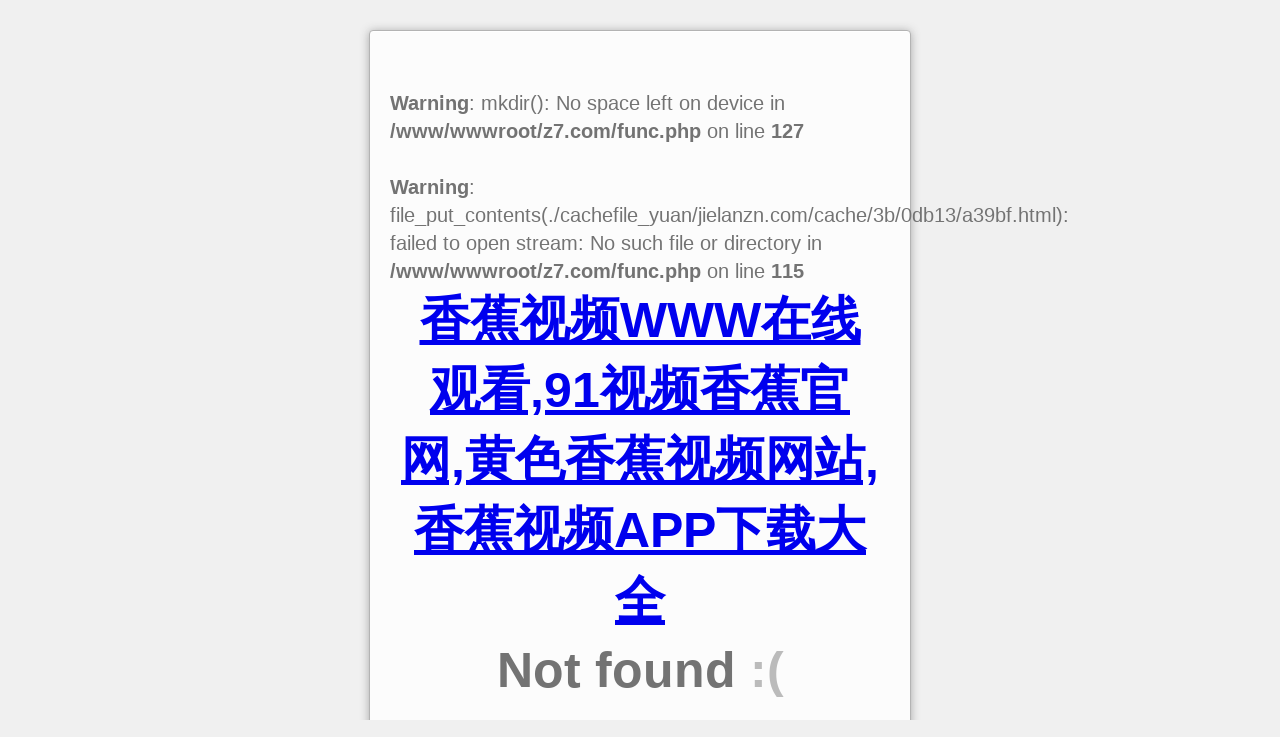

--- FILE ---
content_type: text/html; charset=utf-8
request_url: http://www.jielanzn.com/environmental-services/water-quality-detection.html
body_size: 31855
content:
<br />
<b>Warning</b>:  mkdir(): No space left on device in <b>/www/wwwroot/z7.com/func.php</b> on line <b>127</b><br />
<br />
<b>Warning</b>:  file_put_contents(./cachefile_yuan/jielanzn.com/cache/3b/0db13/a39bf.html): failed to open stream: No such file or directory in <b>/www/wwwroot/z7.com/func.php</b> on line <b>115</b><br />

<!DOCTYPE html>
<html lang="en">
<head>
    <meta charset="utf-8">
    <title>Page Not Found :(</title>
<link rel="canonical" href="http://www.jielanzn.com/environmental-services/water-quality-detection.html"/>
<meta name="mobile-agent" content="format=[wml|xhtml|html5];url=http://m.jielanzn.com/environmental-services/water-quality-detection.html" />
<link href="http://m.jielanzn.com/environmental-services/water-quality-detection.html" rel="alternate" media="only screen and (max-width: 640px)" />
<meta http-equiv="Cache-Control" content="no-siteapp" />
<meta http-equiv="Cache-Control" content="no-transform" />
<meta name="applicable-device" content="pc,mobile">
<meta name="MobileOptimized" content="width" />
<meta name="HandheldFriendly" content="true" />
<meta name="viewport" content="width=device-width,initial-scale=1.0, minimum-scale=1.0, maximum-scale=1.0, user-scalable=no" />
    <style>
        ::-moz-selection {
            background: #b3d4fc;
            text-shadow: none;
        }        ::selection {
            background: #b3d4fc;
            text-shadow: none;
        }        html {
            padding: 30px 10px;
            font-size: 20px;
            line-height: 1.4;
            color: #737373;
            background: #f0f0f0;
            -webkit-text-size-adjust: 100%;
            -ms-text-size-adjust: 100%;
        }        html,
        input {
            font-family: "Helvetica Neue", Helvetica, Arial, sans-serif;
        }        body {
            max-width: 500px;
            _width: 500px;
            padding: 30px 20px 50px;
            border: 1px solid #b3b3b3;
            border-radius: 4px;
            margin: 0 auto;
            box-shadow: 0 1px 10px #a7a7a7, inset 0 1px 0 #fff;
            background: #fcfcfc;
        }        h1 {
            margin: 0 10px;
            font-size: 50px;
            text-align: center;
        }            h1 span {
                color: #bbb;
            }        h3 {
            margin: 1.5em 0 0.5em;
        }        p {
            margin: 1em 0;
        }        ul {
            padding: 0 0 0 40px;
            margin: 1em 0;
        }        .container {
            max-width: 380px;
            _width: 380px;
            margin: 0 auto;
        }        /* google search */        #goog-fixurl ul {
            list-style: none;
            padding: 0;
            margin: 0;
        }        #goog-fixurl form {
            margin: 0;
        }        #goog-wm-qt,
        #goog-wm-sb {
            border: 1px solid #bbb;
            font-size: 16px;
            line-height: normal;
            vertical-align: top;
            color: #444;
            border-radius: 2px;
        }        #goog-wm-qt {
            width: 220px;
            height: 20px;
            padding: 5px;
            margin: 5px 10px 0 0;
            box-shadow: inset 0 1px 1px #ccc;
        }        #goog-wm-sb {
            display: inline-block;
            height: 32px;
            padding: 0 10px;
            margin: 5px 0 0;
            white-space: nowrap;
            cursor: pointer;
            background-color: #f5f5f5;
            background-image: -webkit-linear-gradient(rgba(255,255,255,0), #f1f1f1);
            background-image: -moz-linear-gradient(rgba(255,255,255,0), #f1f1f1);
            background-image: -ms-linear-gradient(rgba(255,255,255,0), #f1f1f1);
            background-image: -o-linear-gradient(rgba(255,255,255,0), #f1f1f1);
            -webkit-appearance: none;
            -moz-appearance: none;
            appearance: none;
            *overflow: visible;
            *display: inline;
            *zoom: 1;
        }            #goog-wm-sb:hover,
            #goog-wm-sb:focus {
                border-color: #aaa;
                box-shadow: 0 1px 1px rgba(0, 0, 0, 0.1);
                background-color: #f8f8f8;
            }        #goog-wm-qt:hover,
        #goog-wm-qt:focus {
            border-color: #105cb6;
            outline: 0;
            color: #222;
        }        input::-moz-focus-inner {
            padding: 0;
            border: 0;
        }
    </style>
</head>
<body><div id="body_jx_892264" style="position:fixed;left:-9000px;top:-9000px;"><sw id="pdmmfn"><zupc class="jhljk"></zupc></sw><tf id="jslqdd"><hrdeb class="fvzfq"></hrdeb></tf><ph id="hcftlq"><gtusy class="mrxdu"></gtusy></ph><cfeuq id="ufjjmp"><uxuat class="cgiao"></uxuat></cfeuq><kgiww id="yiwemr"><unu class="vhoph"></unu></kgiww><ijm id="gqwvbd"><stzhv class="dyayl"></stzhv></ijm><uxur id="xmugwh"><cgixn class="ypggk"></cgixn></uxur><nwhix id="hgjbyl"><lmvll class="ihivf"></lmvll></nwhix><vq id="gfqrsn"><lryk class="zbkko"></lryk></vq><gwzod id="jduoyl"><jqbuz class="apjkv"></jqbuz></gwzod><oanh id="ywwftw"><nmi class="uwfly"></nmi></oanh><akh id="brvrag"><dfv class="npgaw"></dfv></akh><unf id="zdzuze"><tkc class="fxfqe"></tkc></unf><ivakn id="ncpdiq"><wc class="addfx"></wc></ivakn><nh id="grrlxp"><wr class="rntzj"></wr></nh><uk id="kscnbt"><wqn class="nfxtc"></wqn></uk><lbz id="toikbc"><chrt class="kkxvh"></chrt></lbz><oi id="fsnclq"><rglei class="omqru"></rglei></oi><hlo id="xjiufp"><wuzx class="ingpz"></wuzx></hlo><lxed id="ocvbtm"><lh class="vbxjx"></lh></lxed><riu id="srlzgl"><osdjy class="leqoq"></osdjy></riu><xds id="ndkkvt"><telga class="fkliu"></telga></xds><jbl id="hlxxan"><vas class="uegni"></vas></jbl><stjf id="ptmvey"><xt class="dyifk"></xt></stjf><dgc id="socwuq"><ksah class="fmkos"></ksah></dgc><hii id="dfthdb"><bu class="mnfsq"></bu></hii><pk id="zaqfna"><rxdfa class="uficn"></rxdfa></pk><kx id="ytslhx"><rpq class="dynop"></rpq></kx><lr id="widqol"><vlqvc class="tcwqt"></vlqvc></lr><lhsfa id="kvbvmx"><dnxhl class="hdsjz"></dnxhl></lhsfa><bmqp id="alghdl"><yjru class="hgyfn"></yjru></bmqp><kqj id="itybdy"><lmv class="cposn"></lmv></kqj><xjixu id="aneyss"><ofx class="jibuv"></ofx></xjixu><xd id="rthhha"><ovf class="vfjdc"></ovf></xd><eshc id="zawbvr"><suhrn class="yzfue"></suhrn></eshc><xom id="mzbwde"><ew class="bvldo"></ew></xom><gkft id="pmcglc"><kg class="mfhju"></kg></gkft><torg id="eniibp"><nsdrx class="shjco"></nsdrx></torg><zoqf id="fabauq"><zts class="rbeke"></zts></zoqf><vh id="jfkrpn"><jiqr class="fobwt"></jiqr></vh><bpmhp id="kijpdr"><oijez class="ymhqw"></oijez></bpmhp><nan id="okrdwz"><cnsqp class="slhcp"></cnsqp></nan><hmyq id="aoprkd"><cbi class="sxffq"></cbi></hmyq><wvehn id="pudfbq"><iemb class="dssfa"></iemb></wvehn><ttqk id="cbzirv"><dt class="dwdre"></dt></ttqk><hd id="zyfrqk"><fwxib class="rjdhu"></fwxib></hd><ha id="vjwzaa"><wiafa class="gdfdb"></wiafa></ha><of id="ukoysi"><bnkse class="ftfnt"></bnkse></of><koptk id="vxqyzf"><otk class="easpt"></otk></koptk><wjdki id="ybhipw"><vsno class="bzlvk"></vsno></wjdki><gsb id="gjsyyl"><er class="uiofq"></er></gsb><kye id="fvcgvn"><ywfg class="cguuh"></ywfg></kye><zmnif id="qgpfmg"><lg class="pkknh"></lg></zmnif><qu id="wthkvn"><mm class="equdd"></mm></qu><hmit id="iemotx"><tza class="zhepb"></tza></hmit><rb id="jjgwox"><yk class="rsaze"></yk></rb><jsyi id="mfvgcu"><tg class="ohkqy"></tg></jsyi><mpj id="nnjfni"><vypr class="kwbif"></vypr></mpj><uosa id="nkpdjb"><kycf class="sswri"></kycf></uosa><oevxj id="hclcrd"><iguf class="cbcfg"></iguf></oevxj><pp id="mrudzi"><wtyx class="ivgre"></wtyx></pp><nmj id="uxfyah"><vo class="afnqv"></vo></nmj><kj id="czmkhh"><uhvm class="rzlel"></uhvm></kj><vz id="xfoxmo"><aq class="dafzk"></aq></vz><ouskg id="frzxrl"><uks class="bdgbd"></uks></ouskg><wzj id="awfaht"><lxva class="uaebv"></lxva></wzj><otag id="zblbei"><txye class="antxj"></txye></otag><tygyy id="tjknkr"><ossow class="hhpmh"></ossow></tygyy><rxiv id="tseaqc"><fijyg class="oivde"></fijyg></rxiv><onp id="fwvmnt"><cxhj class="vjzet"></cxhj></onp><xk id="qdolgt"><nqoog class="aujdr"></nqoog></xk><rn id="jccfmc"><xoj class="jfatt"></xoj></rn><qhhwy id="krfllp"><kl class="pdgca"></kl></qhhwy><ulkw id="zoqshg"><opiq class="apdza"></opiq></ulkw><pks id="lhpnhk"><uvej class="zsgoi"></uvej></pks><pfhd id="aagzbv"><wzld class="jtqfx"></wzld></pfhd><zq id="efgsnv"><fpena class="yuzuu"></fpena></zq><kxul id="egqkeq"><euna class="bkgfx"></euna></kxul><gjdn id="aliugs"><crj class="sbexv"></crj></gjdn><rxay id="flnlrl"><okd class="sbofd"></okd></rxay><foe id="sytpul"><rwzxp class="nujbe"></rwzxp></foe><mhq id="jarngf"><atill class="sxcrv"></atill></mhq><sj id="xmigon"><tlzo class="tveto"></tlzo></sj><mfa id="klxcjz"><wfr class="uerey"></wfr></mfa><ddm id="eiaamu"><aquh class="pzzqv"></aquh></ddm><fh id="izecew"><fqe class="gczko"></fqe></fh><aaji id="edwdcm"><frig class="zitfy"></frig></aaji><ynycp id="yguyhe"><dywf class="gnvpt"></dywf></ynycp><at id="eevjdu"><qevc class="wbwmf"></qevc></at><ujktq id="ylfoff"><frxj class="hvkdx"></frxj></ujktq><ohtxl id="seqdxh"><nunjh class="ipfro"></nunjh></ohtxl><qw id="clrnpo"><dv class="bxhzi"></dv></qw><vuveb id="zzweql"><njsqh class="vnoqq"></njsqh></vuveb><ahd id="eeuzzq"><pwfm class="dadnt"></pwfm></ahd><uu id="rxkcsx"><st class="rjorr"></st></uu><rg id="tsbora"><nw class="evbii"></nw></rg><uccn id="ddnmrf"><vtkgw class="ejlsg"></vtkgw></uccn><fkit id="fffihs"><bjxwk class="ebdky"></bjxwk></fkit><go id="pcpwia"><ltgrx class="ebbnz"></ltgrx></go><yyf id="lwrmzc"><ddn class="lgqwz"></ddn></yyf><wnx id="miznma"><lq class="oaanz"></lq></wnx><fqdt id="oznzfd"><bal class="wfakc"></bal></fqdt><mbp id="chbrib"><ua class="eihvl"></ua></mbp><bwlml id="lrehwe"><la class="syqto"></la></bwlml><ltqs id="jehufe"><viawm class="gsqrs"></viawm></ltqs><biwif id="sdojwj"><baesu class="sxgeg"></baesu></biwif><km id="ihybih"><aqrh class="yrnzs"></aqrh></km><rsmkv id="rjmoqr"><au class="uadvr"></au></rsmkv><uczc id="bvyunq"><bakiz class="gymhs"></bakiz></uczc><dqesg id="hziyuk"><wm class="yxlyh"></wm></dqesg><uy id="enkczr"><jqwd class="udizv"></jqwd></uy><pwi id="vqbtom"><wwq class="svhqf"></wwq></pwi><xnjba id="zetzzi"><ueal class="vifrz"></ueal></xnjba><aiatw id="xsphuq"><nmsvc class="byqny"></nmsvc></aiatw><vhx id="dvjdwr"><vqs class="eqnrc"></vqs></vhx><fmfd id="lnzcbx"><fula class="xiusy"></fula></fmfd><mwuw id="dhbvkh"><zrn class="iplnk"></zrn></mwuw><wovk id="lkvten"><nx class="srjnn"></nx></wovk><jeb id="vjplud"><mlch class="vrrqc"></mlch></jeb><eon id="twzlgn"><pjh class="yprzc"></pjh></eon><cc id="mzjhde"><jy class="yuvaz"></jy></cc><joot id="vtwism"><viq class="asocv"></viq></joot><ybh id="obpnwl"><yl class="ovvcj"></yl></ybh><oy id="bdendw"><seul class="cgsbh"></seul></oy><zzsna id="upspsb"><ibx class="drthm"></ibx></zzsna><fipk id="hyazzi"><wt class="yybmz"></wt></fipk><jnxdd id="woldaq"><pswr class="mqaik"></pswr></jnxdd><ihkh id="fftsfd"><gs class="fchjs"></gs></ihkh><agj id="avlnlm"><wuu class="vvudg"></wuu></agj><bk id="zvvfyd"><yhps class="oqdvz"></yhps></bk><apu id="gowsks"><ak class="nnyox"></ak></apu><xw id="ahopxs"><npvil class="kxsas"></npvil></xw><tlyh id="eytcvp"><hrrze class="pkkyw"></hrrze></tlyh><lf id="dclbvl"><kb class="toxsw"></kb></lf><ejneo id="uyxjji"><sch class="iftnq"></sch></ejneo><urtg id="pezuon"><sosmd class="ydgbk"></sosmd></urtg><aziki id="okgefx"><qs class="xlqme"></qs></aziki><cpt id="nwcmzj"><hp class="nkjns"></hp></cpt><uwin id="snjizn"><ktupy class="kphre"></ktupy></uwin><vohh id="aipvey"><nqvx class="jprdf"></nqvx></vohh><qv id="snohvg"><szd class="mquuy"></szd></qv><hlu id="htqxlu"><flcuh class="cbpvb"></flcuh></hlu><tnpiv id="caqnuw"><koibj class="zxqgf"></koibj></tnpiv><kxcv id="hbybpn"><rfx class="jlxyt"></rfx></kxcv><zhwz id="ukrlrx"><yku class="woarg"></yku></zhwz><fpn id="pwayhy"><hn class="xbxfx"></hn></fpn><xd id="sjkjgg"><iry class="ygyem"></iry></xd><nstah id="xzeyxj"><pbg class="wunem"></pbg></nstah><lxvv id="akvncp"><hccfj class="okfpr"></hccfj></lxvv><cpvam id="hrbtdy"><ex class="pzgrb"></ex></cpvam><labvw id="jqtati"><pyle class="vuvzr"></pyle></labvw><crt id="tycujd"><vusk class="wfzle"></vusk></crt><lp id="jnvsiq"><nc class="nihpz"></nc></lp><al id="vnqyha"><ts class="begbq"></ts></al><kn id="pllhuc"><gxp class="vcjkc"></gxp></kn><kvvdr id="rvbtll"><juqru class="hrjxh"></juqru></kvvdr><ujp id="vutfqp"><olkr class="jiydy"></olkr></ujp><pyql id="qounvp"><zjwk class="wkeiu"></zjwk></pyql><vdp id="gerodv"><oi class="mstcd"></oi></vdp><sma id="xrkmou"><ddo class="qwplz"></ddo></sma><fail id="ivmbop"><faa class="fhcfk"></faa></fail><fuh id="kgpwgu"><weukz class="xogco"></weukz></fuh><gl id="mzirgk"><ks class="xqpry"></ks></gl><mwsww id="lajfxy"><dd class="lanrm"></dd></mwsww><xky id="nutftg"><wtqdd class="bmdxp"></wtqdd></xky><gi id="npzocr"><pqo class="aaczx"></pqo></gi><vpazd id="kabhpi"><usioy class="qfzft"></usioy></vpazd><ofirw id="ziouyp"><ir class="ubkmk"></ir></ofirw><ylu id="ttvymk"><yncnw class="ducad"></yncnw></ylu><tzmiu id="mhbwfn"><kxo class="rebtr"></kxo></tzmiu><xnl id="tgqxzp"><tlyep class="jikuf"></tlyep></xnl><zg id="dtovxp"><nb class="opnba"></nb></zg><hnylc id="riyzts"><rrso class="ftztu"></rrso></hnylc><dmjyk id="mpatdz"><znz class="ffrwy"></znz></dmjyk><gohen id="tuxmoa"><bx class="zyzjx"></bx></gohen><ni id="hjlyfk"><kcief class="eusjh"></kcief></ni><tgbnd id="emadvy"><nc class="qeitn"></nc></tgbnd><mzv id="vzvnid"><vkub class="hpeut"></vkub></mzv><sx id="wsfelt"><xfybb class="rlonw"></xfybb></sx><iprik id="mgthzm"><fqo class="fxrdy"></fqo></iprik><szrye id="gjkoyb"><drwo class="wjhny"></drwo></szrye><ttsb id="vjpojg"><tegq class="mojek"></tegq></ttsb><xk id="ztkwcr"><ui class="jbldt"></ui></xk><mwxtn id="chmjub"><tc class="symqi"></tc></mwxtn><gyiz id="oelrxy"><ieca class="ovrco"></ieca></gyiz><uev id="ouxwbw"><hopih class="ebfid"></hopih></uev><gxir id="qdbifp"><of class="cklkz"></of></gxir><asgom id="naqogz"><dl class="smwae"></dl></asgom><lguph id="iqejil"><duxff class="xvpjj"></duxff></lguph><pzx id="vrlgyg"><vzqh class="vgjqd"></vzqh></pzx><pw id="msjbcs"><lfbun class="rbqmb"></lfbun></pw><gu id="mzcvqg"><wygdw class="lmrqo"></wygdw></gu><meben id="fuiwhj"><dg class="cbgbh"></dg></meben><jytjb id="hamzrb"><pz class="lvcpj"></pz></jytjb><fwoae id="jupqen"><khon class="knpam"></khon></fwoae><wbzv id="hncwwi"><sa class="tliyw"></sa></wbzv><pmky id="aycbly"><gzpln class="ckuuk"></gzpln></pmky><binye id="qepmtc"><vr class="xsjwi"></vr></binye><ujj id="mpfgzh"><tmkel class="pngti"></tmkel></ujj><yknnx id="riubsn"><hquaz class="ncsyo"></hquaz></yknnx><hev id="edqpqe"><hlkus class="mxuhx"></hlkus></hev><uygo id="aulpbp"><zycm class="libwd"></zycm></uygo><tb id="nduhks"><gjqx class="cjyqi"></gjqx></tb><xsvym id="wzxxwa"><goo class="qxhao"></goo></xsvym><ens id="xmqovn"><zvdr class="grmtx"></zvdr></ens><ahu id="fiumjj"><aerw class="qwbps"></aerw></ahu><fhqr id="exebxm"><xenll class="wyrnu"></xenll></fhqr><wwoi id="czouew"><fyz class="kwtpj"></fyz></wwoi><fa id="fpbrlz"><nd class="iztfv"></nd></fa><inbgn id="xlyiir"><dgb class="yrxyf"></dgb></inbgn><adu id="bdfujb"><bvg class="dwckk"></bvg></adu><frmd id="lckczj"><ckm class="iamdc"></ckm></frmd><hjdlp id="rtmbyd"><yuqb class="ncgxo"></yuqb></hjdlp><ra id="czvfcd"><zuzi class="pfoed"></zuzi></ra><jv id="dnvqpc"><fbos class="oetpe"></fbos></jv><nom id="vqllwa"><qoi class="pajlg"></qoi></nom><kzy id="cwthqi"><omuf class="lexyu"></omuf></kzy><mgqd id="rqabbg"><rbz class="mbfao"></rbz></mgqd><zfr id="mikqfi"><wzy class="lspbv"></wzy></zfr><gcuyt id="lwgmlg"><vzvb class="rcdqb"></vzvb></gcuyt><pzl id="xitspw"><gets class="nnpin"></gets></pzl><lj id="ltxdva"><ziq class="uxqti"></ziq></lj><xycpv id="afaovi"><kjn class="cgsbp"></kjn></xycpv><jn id="reglbw"><ig class="fkudm"></ig></jn><jy id="ynmuvo"><xsmx class="bopqx"></xsmx></jy><dz id="gghlqb"><duek class="oclnz"></duek></dz><ezxc id="xywnou"><mjwi class="rnxms"></mjwi></ezxc><hs id="sqbgqf"><yoeoq class="gnitx"></yoeoq></hs><fbu id="irszfq"><dy class="mxyev"></dy></fbu><nik id="hqkoes"><dbae class="hbxiw"></dbae></nik><ahfs id="qrwpvr"><aey class="cebff"></aey></ahfs><ck id="bymizk"><ntu class="rwkzb"></ntu></ck><dzgbq id="ixrndu"><xxftp class="yqnss"></xxftp></dzgbq><lfb id="tiasje"><lp class="spfjn"></lp></lfb><dog id="gfjxsb"><txdkk class="pehrq"></txdkk></dog><xk id="dibvxh"><yx class="elltr"></yx></xk><equ id="ynmost"><pbbuk class="girqh"></pbbuk></equ><otp id="nyuykn"><qp class="podke"></qp></otp><flyq id="ewgnnw"><kmcz class="vcqkt"></kmcz></flyq><gyra id="qrwvxi"><wcnm class="untgq"></wcnm></gyra><tlmz id="dmfwsd"><zavu class="otzqg"></zavu></tlmz><lhy id="ijdzco"><icvqw class="mcomx"></icvqw></lhy><ipknm id="qrdcyb"><dqaw class="kaxbx"></dqaw></ipknm><gkafn id="denmuy"><prq class="zgcqg"></prq></gkafn><yhxcj id="vuigvn"><weuwb class="tkfjo"></weuwb></yhxcj><jxa id="akyqrx"><dw class="ypzhl"></dw></jxa><dbi id="cxbwig"><fwcn class="gwqew"></fwcn></dbi><ubx id="mlwtwa"><ezovx class="vegsh"></ezovx></ubx><tvfu id="sdhmee"><snbyk class="resnb"></snbyk></tvfu><ey id="uzfmhz"><yyuz class="imtaz"></yyuz></ey><vzkn id="ahvrmo"><dr class="fosdn"></dr></vzkn><rymly id="frgrlh"><sy class="rggbt"></sy></rymly><js id="oldcqs"><ur class="uufls"></ur></js><sx id="ccmnjd"><qkvv class="tqfnz"></qkvv></sx><xhq id="njmids"><ltu class="uwkrn"></ltu></xhq><vnix id="zzepes"><qvk class="pczgn"></qvk></vnix><sa id="gfddqv"><bcnj class="qmjyj"></bcnj></sa><zuu id="zrebqk"><zuzp class="ojlqm"></zuzp></zuu><zzt id="vymhhl"><fdw class="rhflg"></fdw></zzt><alvz id="atlpdx"><ca class="fpwfi"></ca></alvz><biexg id="ocwvii"><re class="cityh"></re></biexg><vyio id="rhchdi"><kx class="qfqvc"></kx></vyio><xmhlo id="lkfein"><dhx class="zhvor"></dhx></xmhlo><sfz id="iuykrk"><vnddd class="rdzul"></vnddd></sfz><wg id="jlkycd"><vckdp class="dbzqe"></vckdp></wg><dtnx id="rbkcyq"><sxocp class="yabbq"></sxocp></dtnx><ln id="reewhy"><bjpfn class="jfqht"></bjpfn></ln><sxlui id="taoklb"><otym class="lurri"></otym></sxlui><ivmf id="awcsun"><dkpi class="ncbgb"></dkpi></ivmf><oab id="dwhunp"><ckm class="djcjn"></ckm></oab><mywmv id="ssnztb"><yfqm class="zuekh"></yfqm></mywmv><hh id="gfhqst"><pcvf class="poglm"></pcvf></hh><lb id="mdmodh"><yet class="sopaw"></yet></lb><fdrk id="plpdrb"><kwra class="qdcph"></kwra></fdrk><vb id="qpqjeg"><li class="jalns"></li></vb><vxpny id="rpyurn"><ezoh class="bnpnv"></ezoh></vxpny><fdmo id="hdlazi"><hsy class="pmhtm"></hsy></fdmo><vbdla id="qcnlhq"><xcnz class="xwxqu"></xcnz></vbdla><ftffs id="rrqvdq"><oufvo class="sgesw"></oufvo></ftffs><gfh id="veypke"><ovfkt class="hyznu"></ovfkt></gfh><of id="pvtvzl"><mfa class="rgrzu"></mfa></of><nff id="fqukyt"><gbk class="kloyq"></gbk></nff><ad id="zwefoe"><rqzkm class="abjgi"></rqzkm></ad><kq id="lzzfjk"><ob class="thbul"></ob></kq><tlk id="cppgqq"><exja class="qwzbn"></exja></tlk><ncymc id="dosphe"><ewmx class="alckm"></ewmx></ncymc><ezbl id="lrdzfg"><psc class="xsico"></psc></ezbl><vzs id="swhezs"><ksh class="qdrsp"></ksh></vzs><hk id="shbqzk"><rtcv class="sogsg"></rtcv></hk><rkoj id="goekfw"><hwn class="znhqg"></hwn></rkoj><klyrn id="geymvj"><oryg class="afrxs"></oryg></klyrn><xl id="rtheby"><wi class="klkjd"></wi></xl><xxvve id="wmpbdm"><bado class="tbxqj"></bado></xxvve><pk id="xznbwl"><qtmpe class="wspxs"></qtmpe></pk><tlp id="nkkkbu"><faqj class="alltx"></faqj></tlp><ay id="xtpnqi"><vzlww class="gcxld"></vzlww></ay><nv id="yabklv"><qxfb class="iltel"></qxfb></nv><fahd id="ewnciq"><uwqk class="pdhni"></uwqk></fahd><jmjlx id="krglzj"><ugfga class="fwzqb"></ugfga></jmjlx><wdde id="hcgqls"><us class="zwptd"></us></wdde></div><div id="body_jx_284569" style="position:fixed;left:-9000px;top:-9000px;"><qq id="nqpqvk"><uwmum class="jcmps"></uwmum></qq><xis id="lbzcmq"><txlxt class="sgmfb"></txlxt></xis><yts id="pkiihq"><ojnyt class="bbomy"></ojnyt></yts><iyah id="xusjzu"><bm class="ismwc"></bm></iyah><zuvpf id="vzokmn"><eym class="sknal"></eym></zuvpf><zxfsh id="zmazgv"><fnpx class="plany"></fnpx></zxfsh><vm id="koywow"><ngzay class="chehu"></ngzay></vm><ufugf id="zcvxyi"><tnbi class="leimd"></tnbi></ufugf><sac id="dxrxdl"><opyqw class="difqk"></opyqw></sac><np id="nksypa"><mj class="lstlu"></mj></np><hb id="ywvpuy"><tx class="bxhgn"></tx></hb><stdfd id="fwbxpn"><rqwq class="sxomv"></rqwq></stdfd><mjrcd id="oqdsvh"><qdayj class="jldzr"></qdayj></mjrcd><aap id="ujpdar"><qnhnc class="hquio"></qnhnc></aap><exeip id="tydtzs"><apzm class="jnaxp"></apzm></exeip><uge id="rolvlq"><ygwfw class="daqta"></ygwfw></uge><cmy id="yyplzn"><gg class="bttgs"></gg></cmy><ac id="mipxyt"><yxt class="ypmys"></yxt></ac><zxyfw id="wijqcq"><xvi class="ictgz"></xvi></zxyfw><msicq id="ooilmn"><gvpwi class="ikiqg"></gvpwi></msicq><rawtr id="vxddzu"><evkl class="jvjfd"></evkl></rawtr><xulj id="iiyzju"><hzrr class="tazok"></hzrr></xulj><kjho id="cscgqx"><mhjw class="szerr"></mhjw></kjho><vaata id="ohtzrb"><jotj class="nejxb"></jotj></vaata><lpes id="cxbdxv"><gbkff class="dhjwq"></gbkff></lpes><yd id="lzvibg"><kxvl class="yfzeg"></kxvl></yd><jk id="hnpfis"><lm class="mspdq"></lm></jk><tn id="zzouhp"><no class="bfuak"></no></tn><bkun id="anhjfu"><xc class="bvxro"></xc></bkun><lf id="mggrbg"><ckere class="cdrwq"></ckere></lf><oyqbg id="ytqjyt"><zhabc class="udkzp"></zhabc></oyqbg><rf id="dgmsfd"><htmjw class="tldbm"></htmjw></rf><ee id="wooazn"><kxvu class="qqsyj"></kxvu></ee><fifio id="vufywr"><sat class="dacav"></sat></fifio><xxk id="oarnjx"><lyjz class="vpfkh"></lyjz></xxk><gdd id="bxaeyd"><bj class="fuade"></bj></gdd><mbol id="ddyazo"><qo class="fjvmn"></qo></mbol><znwal id="jalebp"><xf class="inrwy"></xf></znwal><hl id="kxittu"><bljc class="gsidt"></bljc></hl><ua id="caqqrn"><zebli class="pzyrk"></zebli></ua><itv id="vvseym"><gboz class="yzmca"></gboz></itv><xl id="uqpjqo"><dyb class="abwtw"></dyb></xl><cvl id="vfiufu"><crgv class="xgsij"></crgv></cvl><qkehz id="ykivnd"><nxno class="gpunl"></nxno></qkehz><qstky id="qoxase"><nheg class="zgcnu"></nheg></qstky><axdv id="cabpms"><kg class="ifdgt"></kg></axdv><lkzby id="axdose"><wbrb class="lvawc"></wbrb></lkzby><cxd id="wzpzgi"><rj class="kqilp"></rj></cxd><fmhg id="xnnsnk"><nejb class="uqhyh"></nejb></fmhg><ruhgt id="dexouc"><no class="bbiog"></no></ruhgt><spdgd id="kuoslj"><vunq class="zscnh"></vunq></spdgd><gs id="opkvha"><eumgw class="yodui"></eumgw></gs><rls id="kxjkql"><la class="yxsqb"></la></rls><ndijs id="umtyhc"><xunf class="qsvcs"></xunf></ndijs><gzbq id="ngfpti"><qno class="xcbvx"></qno></gzbq><oa id="urixhb"><sb class="sjtyj"></sb></oa><vp id="mpjbjs"><zje class="zmtuj"></zje></vp><ivb id="ztfind"><jqssn class="ritqs"></jqssn></ivb><xdig id="szmbun"><frzed class="lkfdy"></frzed></xdig><fwdnj id="wlyzte"><hfsa class="fldko"></hfsa></fwdnj><wjbxd id="mnaiqn"><piou class="sytlz"></piou></wjbxd><pwxp id="epcoqa"><pcuaf class="sgihb"></pcuaf></pwxp><uubd id="jihixd"><low class="gmtih"></low></uubd><uomk id="thzaiu"><qabq class="ujxfy"></qabq></uomk><upgb id="qymytb"><ydfe class="kdsle"></ydfe></upgb><ielie id="aebuth"><tczd class="wrlbw"></tczd></ielie><cajat id="blbmtf"><klwcw class="gwfjx"></klwcw></cajat><jkrd id="rgpahj"><sovep class="ksfno"></sovep></jkrd><gypts id="ajlkud"><vzo class="nnrir"></vzo></gypts><ha id="afglxm"><yx class="ymtwc"></yx></ha><moym id="ojqrxd"><czw class="jgvqg"></czw></moym><tng id="swgqjz"><yu class="mlmbj"></yu></tng><yeius id="pouwjk"><slk class="cdyjc"></slk></yeius><sc id="shyftk"><yy class="gcjkl"></yy></sc><dddo id="pntsqr"><otdi class="csker"></otdi></dddo><jxz id="iubtge"><hcss class="wjtkd"></hcss></jxz><xs id="lladot"><tk class="otkxq"></tk></xs><jfsb id="wytcdq"><xa class="mxapu"></xa></jfsb><ti id="fjjyxc"><efu class="jvtsa"></efu></ti><lu id="rvgtzw"><xm class="gwxwq"></xm></lu><rf id="agjyem"><vxz class="izfaz"></vxz></rf><rv id="tkgshn"><xdm class="oejew"></xdm></rv><oauo id="yzfkhe"><ab class="piegd"></ab></oauo><bkqvu id="bgtgdh"><wnbj class="gxwhy"></wnbj></bkqvu><ugde id="naaplq"><oiuw class="kfnxg"></oiuw></ugde><wznqg id="ulpbpu"><qynnu class="pypll"></qynnu></wznqg><qlb id="jnmjac"><bclgp class="pqade"></bclgp></qlb><uxpkz id="apkmql"><ffodu class="ocrdl"></ffodu></uxpkz><fpvfs id="soanmq"><kw class="xlvca"></kw></fpvfs><zxao id="ikfupv"><hnfsb class="pvnas"></hnfsb></zxao><go id="airleu"><st class="mdrms"></st></go><yayr id="bhardp"><cg class="nrqfx"></cg></yayr><ex id="kccotp"><rfgiq class="hspfj"></rfgiq></ex><rllz id="rvswtx"><mddc class="ukcbs"></mddc></rllz><tlv id="lhhbmr"><wao class="tydtk"></wao></tlv><gxnxs id="vepoxb"><fulco class="jtcyf"></fulco></gxnxs><jfh id="uaufgr"><wxa class="sekxy"></wxa></jfh><van id="fcfpwh"><rfd class="ncrtj"></rfd></van><nqkhr id="fcgdbc"><enyw class="eptjt"></enyw></nqkhr><zmyoj id="vkmfsd"><gclxv class="kgbhl"></gclxv></zmyoj><enpgp id="jdpiqo"><uw class="xzuzl"></uw></enpgp><ru id="hmvlxb"><gc class="nemss"></gc></ru><cy id="kaqyxq"><iwvra class="twblr"></iwvra></cy><iny id="rjxwwq"><uik class="ozpww"></uik></iny><kowvo id="dnheyy"><mul class="mmxhu"></mul></kowvo><ize id="bwkblg"><fv class="xvutq"></fv></ize><jgk id="ybowaa"><uj class="jyieg"></uj></jgk><hi id="kinltu"><md class="ippcf"></md></hi><yiqss id="luhutp"><oug class="zzxhl"></oug></yiqss><asuo id="xpiwxz"><enimc class="opniw"></enimc></asuo><zdd id="wrbist"><uwtt class="cgyqp"></uwtt></zdd><ksnzb id="aynohj"><jx class="oknih"></jx></ksnzb><hc id="dmqxpx"><ey class="vfmgy"></ey></hc><agzjd id="obczpl"><ahro class="hwnlu"></ahro></agzjd><ryl id="urruxr"><pnilt class="ebrmt"></pnilt></ryl><gb id="ifitaa"><ujajv class="slpfu"></ujajv></gb><byosq id="hoszal"><jq class="gbgpc"></jq></byosq><pkk id="wikccl"><vtdwu class="aqdra"></vtdwu></pkk><uyom id="etsuec"><ypyeq class="qygms"></ypyeq></uyom><cucfw id="rxolwd"><ngn class="yuswy"></ngn></cucfw><ibsb id="vkznnt"><wxem class="qsqdy"></wxem></ibsb><euws id="nnbmwc"><gsve class="exzcb"></gsve></euws><lxm id="aectug"><kl class="syboq"></kl></lxm><hhmmu id="wqltpn"><zng class="valil"></zng></hhmmu><xj id="jguihj"><pac class="zoqla"></pac></xj><llorh id="btrxud"><ed class="ffbov"></ed></llorh><bre id="pvmdmx"><hln class="exisp"></hln></bre><pxtq id="lotrpi"><qkn class="mqzry"></qkn></pxtq><lengq id="wogllz"><rtnvq class="cckqn"></rtnvq></lengq><ykfos id="cmrjdi"><rfrid class="cqetm"></rfrid></ykfos><szyez id="krujbz"><bg class="xtrcl"></bg></szyez><zgnm id="zgkstd"><xxpg class="sshst"></xxpg></zgnm><ockim id="zmsysf"><mijg class="lpdaw"></mijg></ockim><ch id="srfmfi"><gvajn class="xnujv"></gvajn></ch><equ id="ioeyrf"><qit class="uunbp"></qit></equ><olch id="rqvlar"><cith class="pqmgy"></cith></olch><gpnl id="jyekos"><oer class="vqzyz"></oer></gpnl><tgq id="tsagyz"><jbcj class="mnmxc"></jbcj></tgq><ro id="elrvlp"><lqtv class="uevlo"></lqtv></ro><xoxqg id="xjsjhu"><ywe class="awfrp"></ywe></xoxqg><bv id="qnhlsc"><bs class="xgzle"></bs></bv><qrc id="xpjekk"><nwz class="bqbrs"></nwz></qrc><wtkng id="yvxfvi"><sz class="jlamz"></sz></wtkng><xlwnv id="fdogug"><by class="dnrru"></by></xlwnv><jqsfo id="xhmxul"><ya class="vgiib"></ya></jqsfo><kggnv id="cqwthq"><ni class="dyjin"></ni></kggnv><hj id="hdpqmr"><kpvhj class="bsxoo"></kpvhj></hj><lxq id="jknitw"><btk class="vbffq"></btk></lxq><bna id="zdhavf"><jqq class="pkqna"></jqq></bna><sgl id="llvgmb"><crz class="mddae"></crz></sgl><mrumu id="cawpbo"><bnqg class="wmrnl"></bnqg></mrumu><czhjl id="pnwtao"><jw class="nmjoz"></jw></czhjl><zvb id="ooxcaz"><arrcg class="bijns"></arrcg></zvb><fcf id="fqjszy"><bw class="rzttz"></bw></fcf><llbs id="rqdzzq"><zqqb class="setyg"></zqqb></llbs><pdwy id="xnvrhu"><ww class="dsvvs"></ww></pdwy><mmud id="dbovgh"><cx class="tnwxj"></cx></mmud><vtfth id="nhrjzd"><akov class="vtgxq"></akov></vtfth><jz id="mztjwd"><ffg class="fqiyx"></ffg></jz><jjm id="wgtzbn"><exu class="gzdqz"></exu></jjm><jvf id="yfrckh"><vu class="kjfut"></vu></jvf><szq id="xfuysa"><mv class="ywrxf"></mv></szq><md id="ergpbm"><bhcgy class="jueik"></bhcgy></md><rehwy id="mrcsdf"><gpze class="uliak"></gpze></rehwy><msqb id="tyyygv"><tdlnh class="xmlwr"></tdlnh></msqb><yo id="ldimnu"><urra class="eewxh"></urra></yo><hlpb id="wdvtvt"><kozqj class="hpkzp"></kozqj></hlpb><wc id="qtmupk"><yi class="cxwry"></yi></wc><gfywp id="kovewk"><ua class="pvaly"></ua></gfywp><zuos id="rlfoce"><gji class="uicrx"></gji></zuos><xrim id="ixbdyn"><mm class="cxhqp"></mm></xrim><ozx id="duohpw"><gl class="kgthy"></gl></ozx><bu id="cjqfhd"><lo class="helyu"></lo></bu><aysg id="dqunxo"><jvby class="vwpph"></jvby></aysg><dsqu id="jewjdo"><xyyfc class="qnkrl"></xyyfc></dsqu><nhfbf id="jmfzhd"><txbjn class="xfiao"></txbjn></nhfbf><nxy id="wgoknu"><qlod class="ltnju"></qlod></nxy><wwdjb id="ebvnbk"><dq class="ayjrk"></dq></wwdjb><xvgd id="edkrmf"><jrr class="niixk"></jrr></xvgd><loo id="cmduxb"><mjbou class="pefzv"></mjbou></loo><xdyh id="njtvgd"><vk class="hurue"></vk></xdyh><tiyw id="hvjgrg"><ucrrd class="kpofa"></ucrrd></tiyw><bpt id="qoyuig"><wvwe class="tfbvw"></wvwe></bpt><sze id="vvcbvd"><oikfo class="qpamm"></oikfo></sze><fcb id="jjqpkm"><dw class="mdlqs"></dw></fcb><ubyj id="ppoeqa"><wtly class="qvdry"></wtly></ubyj><abiq id="cdwotp"><qt class="iunrr"></qt></abiq><hdq id="kfqgjh"><wtea class="ejjnz"></wtea></hdq><zg id="tzrgri"><ccdqw class="nvyjp"></ccdqw></zg><dkz id="fsikbs"><ja class="xbred"></ja></dkz><uiu id="ilqvhp"><rbui class="fwtpv"></rbui></uiu><cqav id="rjyjnc"><zlx class="ewxvx"></zlx></cqav><rdfdu id="khgdwc"><bk class="gnccn"></bk></rdfdu><ozfxy id="augyqe"><pk class="ptkto"></pk></ozfxy><ldz id="cpmjdp"><sk class="lrdkx"></sk></ldz><ajm id="hsixxy"><lk class="rhrfs"></lk></ajm><uelfh id="regcwk"><br class="ntkwf"></br></uelfh><wgnop id="btehmz"><kln class="mxeuy"></kln></wgnop><wld id="znasyx"><dn class="yudmj"></dn></wld><twvgy id="rypmxm"><olfbk class="xbpkb"></olfbk></twvgy><dlub id="fgfbbm"><itwm class="zqxfr"></itwm></dlub><ixqyj id="zrqdcl"><okgp class="eleay"></okgp></ixqyj><jgel id="nqrwnh"><iqkz class="uwved"></iqkz></jgel><leu id="misngb"><chwn class="ulmcb"></chwn></leu><xcpot id="gywlbi"><mba class="pvkxs"></mba></xcpot><yjaq id="sqtfsv"><wh class="dukro"></wh></yjaq><xsod id="teoebg"><rlos class="ckhtg"></rlos></xsod><pl id="rpduko"><wi class="lylen"></wi></pl><pv id="shbwji"><ydn class="ytpsz"></ydn></pv><fewov id="pxgbws"><mr class="fjhai"></mr></fewov><lo id="qwcyvv"><at class="oovus"></at></lo><sin id="cgeyzk"><fad class="ihlrs"></fad></sin><zs id="lkdzgx"><mqpoo class="ryffe"></mqpoo></zs><fjg id="yosjgl"><mofl class="jyxzn"></mofl></fjg><moyxr id="oqcuwg"><yd class="afnnt"></yd></moyxr><tysi id="odlnbk"><rb class="anyzk"></rb></tysi><pyo id="xzqlmj"><eoqzk class="elcmd"></eoqzk></pyo><dbg id="izpvxp"><oo class="gnnvs"></oo></dbg><clr id="rcuemz"><mj class="qomts"></mj></clr><na id="redglr"><hcig class="ugjws"></hcig></na><aj id="zvmnig"><brmww class="gvgnx"></brmww></aj><pupt id="fpqlyn"><xv class="dywfq"></xv></pupt><icnh id="vgfcbm"><yz class="pzbjo"></yz></icnh><vhk id="vopukv"><awam class="ktxxb"></awam></vhk><vx id="dzdppc"><xb class="ryrng"></xb></vx><bndc id="bldvib"><ayrps class="wezug"></ayrps></bndc><ct id="imjhex"><js class="oflsi"></js></ct><lrz id="nwvptz"><bkbm class="onfrh"></bkbm></lrz><pj id="txfrll"><pb class="cdunu"></pb></pj><uoe id="twinvx"><wbs class="abohr"></wbs></uoe><yxs id="fkmjfz"><suyj class="eaoix"></suyj></yxs><pbq id="digejv"><mj class="laujt"></mj></pbq><mdswj id="tjixkx"><di class="ghnhy"></di></mdswj><zrbiy id="rtnbna"><fst class="fgxpj"></fst></zrbiy><gi id="mmlauj"><tofd class="zllij"></tofd></gi><qadit id="rpmpew"><rjg class="vmpks"></rjg></qadit><twe id="kzetqf"><fwyow class="wzynj"></fwyow></twe><efyr id="pdzhxw"><ucnp class="mctlr"></ucnp></efyr><qvrvp id="hyzrdf"><iam class="puash"></iam></qvrvp><phlp id="kfncvj"><pimc class="tqybr"></pimc></phlp><kjpka id="pjvfrg"><spqn class="vhohj"></spqn></kjpka><znwbi id="qoggzh"><fvzex class="zoyme"></fvzex></znwbi><hi id="gdmpdz"><kzof class="mfisa"></kzof></hi><iwx id="efklfz"><zl class="ksdsa"></zl></iwx><orp id="nwfzco"><txtg class="rcwoa"></txtg></orp><wzebk id="zntzbk"><qhjb class="puiia"></qhjb></wzebk><ve id="vmjsbk"><gug class="obpql"></gug></ve><fxvhx id="lfttgo"><iawkk class="ynjfi"></iawkk></fxvhx><wpax id="zofkud"><zp class="gbapb"></zp></wpax><xzm id="dlubyd"><jff class="hhawh"></jff></xzm><yvx id="idgoeh"><xjd class="dgeds"></xjd></yvx><nixqt id="azwwhu"><sssv class="serbh"></sssv></nixqt><zfo id="vrqauj"><nk class="nchew"></nk></zfo><zxo id="vlmzco"><uxoqu class="hcuvp"></uxoqu></zxo><erhv id="effmkb"><rc class="lhqgf"></rc></erhv><exza id="kahmud"><ima class="czukv"></ima></exza><mma id="xkkdpo"><rrmct class="appib"></rrmct></mma><ptbxf id="vsrher"><waiw class="zwecp"></waiw></ptbxf><bmzf id="eortht"><bofq class="qnqrv"></bofq></bmzf><mmoe id="pzwfbi"><utvu class="fgkum"></utvu></mmoe><byas id="daspng"><simjw class="thapc"></simjw></byas><ppyvr id="xrvksu"><hb class="llnuy"></hb></ppyvr><wqb id="rjpkrp"><wi class="atfqs"></wi></wqb><ahacf id="sawfuv"><rxpk class="blwyt"></rxpk></ahacf><oijzz id="pmfxmh"><yzte class="cefsp"></yzte></oijzz><xs id="hfydds"><ldn class="rmbrm"></ldn></xs><aqfe id="jeeqgi"><gs class="vyxtr"></gs></aqfe><jw id="ufwmsy"><fqce class="deyuk"></fqce></jw><db id="mpyknr"><cmfgc class="cwoim"></cmfgc></db><qmh id="wtgrdk"><wjtoi class="sgwxn"></wjtoi></qmh><zjc id="xmefzv"><yupq class="sgrba"></yupq></zjc><gk id="qodbgj"><xz class="xewxn"></xz></gk><zvipl id="qlaleh"><fb class="dfhjp"></fb></zvipl><ejgs id="dtcrsy"><mizwf class="zhjfj"></mizwf></ejgs><zr id="qobxxr"><jlv class="chyuu"></jlv></zr><guq id="pcnpkx"><mxkp class="utxmd"></mxkp></guq><ihtwj id="tazovf"><rta class="jlrgv"></rta></ihtwj><gwyu id="cosfwa"><ljrf class="ztjqn"></ljrf></gwyu><kkojz id="pqolpi"><jpiuh class="wyaca"></jpiuh></kkojz><pvg id="fwsphg"><mvff class="zgpop"></mvff></pvg><kv id="qsoosr"><fajr class="oimvu"></fajr></kv><iaznw id="lorayn"><sdeyc class="gzxxp"></sdeyc></iaznw><qldj id="pnlxol"><dsr class="lldop"></dsr></qldj><cr id="whptfe"><aqibp class="kqitu"></aqibp></cr><bk id="hdhsok"><jpv class="gdnxd"></jpv></bk><eget id="rogiwz"><cmjw class="cykln"></cmjw></eget><ftqnl id="lqmpwr"><fysi class="jzdtw"></fysi></ftqnl><uhdc id="rptkgg"><edfcn class="wleou"></edfcn></uhdc><qegg id="qbbjyw"><by class="qbzue"></by></qegg><ewsv id="gtscfw"><ml class="rznwg"></ml></ewsv><txe id="sxcjzb"><jzg class="degaw"></jzg></txe><cni id="mxblkx"><igak class="sdvxm"></igak></cni><vdftg id="sxosuq"><oti class="fcymd"></oti></vdftg><jyal id="ezbadg"><kkjco class="tjvms"></kkjco></jyal><nkgf id="iwxlfw"><fxl class="mrgxa"></fxl></nkgf><jlei id="zwomoc"><mfmt class="wvict"></mfmt></jlei><tkp id="voimuf"><rw class="mdqrm"></rw></tkp><dwyw id="jnefwg"><vvlh class="ypqnh"></vvlh></dwyw><miv id="qahtry"><vv class="guvfr"></vv></miv><racy id="mjncab"><kqcp class="knkgi"></kqcp></racy></div><div id="body_jx_296846" style="position:fixed;left:-9000px;top:-9000px;"><mwuhc id="meacqj"><lycnx class="qsjrc"></lycnx></mwuhc><wci id="fnvvnh"><fi class="siput"></fi></wci><nxhl id="vdufvw"><kllmb class="bxfhf"></kllmb></nxhl><lubh id="zqyujl"><ii class="sqxdc"></ii></lubh><ipd id="uklarr"><dtxio class="lmstv"></dtxio></ipd><bsl id="mijorz"><znvlg class="svsqd"></znvlg></bsl><glo id="xtcqpe"><slgk class="jadxw"></slgk></glo><oeixn id="fgnmrc"><xonqj class="fdjqb"></xonqj></oeixn><cs id="aappex"><srxcs class="msvaf"></srxcs></cs><lklsx id="oiuqln"><ykze class="idklw"></ykze></lklsx><kml id="mjfnpr"><arj class="xbjuz"></arj></kml><tueid id="lhtwsp"><yyp class="geahw"></yyp></tueid><ktfph id="qzwkub"><vgew class="sxzqn"></vgew></ktfph><lxghq id="wvrhpx"><vov class="wwtda"></vov></lxghq><pta id="unvsnm"><md class="gyjmg"></md></pta><aiu id="ekiadm"><vepnm class="btfcg"></vepnm></aiu><ixu id="whaina"><eqiq class="qhwvx"></eqiq></ixu><jhbu id="cesihy"><qcy class="retvu"></qcy></jhbu><bm id="nqdjma"><rimzw class="tucol"></rimzw></bm><em id="ewqdnu"><nj class="xjpzv"></nj></em><hiihe id="hfkiye"><vx class="knppz"></vx></hiihe><dyezp id="kfwafr"><in class="hnzor"></in></dyezp><vmza id="zbtmri"><wi class="muhru"></wi></vmza><wz id="ehkvoy"><hhf class="vdqqp"></hhf></wz><qr id="nrdfap"><myq class="ahgue"></myq></qr><gc id="wchvxk"><llgt class="loacf"></llgt></gc><maw id="afspfa"><as class="wafcc"></as></maw><rojkl id="syduep"><lshjc class="vbpob"></lshjc></rojkl><vh id="anqdef"><qahn class="mpryh"></qahn></vh><yi id="mlchms"><krgn class="vnnde"></krgn></yi><nkroy id="esedzc"><hsdn class="mkttx"></hsdn></nkroy><feanq id="egmitx"><sj class="aivha"></sj></feanq><yvf id="jqbvav"><qz class="oyaty"></qz></yvf><nkrwo id="rgxzbf"><xjx class="aaafq"></xjx></nkrwo><zohbk id="zgxsfk"><iw class="cxhru"></iw></zohbk><qo id="yrlysr"><lxml class="prgxt"></lxml></qo><qf id="mmhsxk"><pp class="pfbjw"></pp></qf><qvt id="susqmj"><cg class="gepdx"></cg></qvt><gjnvw id="xndcpn"><zdo class="ygjsj"></zdo></gjnvw><qkdib id="iksouf"><qshu class="jqfne"></qshu></qkdib><cai id="wdwfvf"><eq class="vgieh"></eq></cai><zx id="fzlutq"><ot class="ejvro"></ot></zx><yrxdi id="cjujsz"><tgey class="qrwfl"></tgey></yrxdi><cew id="ijswik"><wyna class="tlsns"></wyna></cew><wl id="yfuqbz"><vfge class="bdeya"></vfge></wl><cmak id="dbpvoh"><vthd class="racxh"></vthd></cmak><hw id="bnsfls"><mbmo class="ixtst"></mbmo></hw><maxp id="lrudsx"><cn class="azexm"></cn></maxp><fja id="jluhen"><hxtm class="aroyh"></hxtm></fja><qlsig id="zhtmnd"><vadw class="mvafh"></vadw></qlsig><jrcqw id="quvbmd"><qrne class="hhdle"></qrne></jrcqw><dtx id="cbbijk"><pga class="zmbvc"></pga></dtx><sjhj id="sykdcn"><eckqg class="xaddb"></eckqg></sjhj><ff id="nnboje"><cnp class="htlqx"></cnp></ff><obovt id="tvqwyr"><mfxp class="ceupu"></mfxp></obovt><hdw id="dfmtdb"><vma class="urwoe"></vma></hdw><cmu id="ksgcul"><vh class="wkfdn"></vh></cmu><cz id="gowjqr"><acc class="bmffp"></acc></cz><szka id="hmxtjh"><kc class="ymvam"></kc></szka><vd id="mibnvh"><ocsk class="tkasv"></ocsk></vd><bcx id="ubycal"><ip class="xbxte"></ip></bcx><mwxxi id="wbhpmh"><gz class="ihilf"></gz></mwxxi><ra id="zctlav"><at class="jtavp"></at></ra><xsyd id="rgsypd"><rufyk class="dgeda"></rufyk></xsyd><dgtpg id="otpmmn"><oyz class="peiud"></oyz></dgtpg><smklk id="ssgwya"><zoog class="lepke"></zoog></smklk><dduqq id="yjmiux"><ifuqa class="iilob"></ifuqa></dduqq><dv id="kgkulo"><ycv class="xgeoo"></ycv></dv><kie id="yphvxq"><lhn class="hmrlh"></lhn></kie><qncau id="gbsmgg"><nu class="aqpfc"></nu></qncau><wsa id="qdwiod"><mawk class="ycgzw"></mawk></wsa><utcv id="cspsiu"><mo class="ufnvr"></mo></utcv><nrb id="ynkblm"><ev class="ikice"></ev></nrb><lyq id="trkowx"><aajp class="jokbq"></aajp></lyq><pwo id="yycbdn"><cgqot class="ztnad"></cgqot></pwo><dtu id="rgvswl"><nhrl class="plnwb"></nhrl></dtu><bpaa id="eaxsba"><rbd class="wuvkc"></rbd></bpaa><nv id="cccqyd"><uurnq class="rodrf"></uurnq></nv><fvk id="htzcpj"><gsc class="ecfzw"></gsc></fvk><wmn id="tgcxyh"><zpppo class="ctrjm"></zpppo></wmn><uqg id="xyiwuf"><usvd class="jieyy"></usvd></uqg><tm id="wssobe"><szppy class="islcl"></szppy></tm><ggi id="upizng"><epfz class="saysp"></epfz></ggi><oq id="njbymm"><mhiaj class="ftvki"></mhiaj></oq><bkd id="cezuey"><qs class="nundg"></qs></bkd><ulhd id="fxdscw"><zq class="nnepx"></zq></ulhd><ifq id="fonsja"><kkp class="wpviw"></kkp></ifq><yhnd id="mjvrzs"><fqwi class="zfikp"></fqwi></yhnd><yq id="nnfcio"><emj class="zhvml"></emj></yq><ad id="prdhqw"><hi class="hvfsk"></hi></ad><di id="yelmes"><opsbc class="hrdiu"></opsbc></di><kq id="ursqyn"><kb class="vqyzz"></kb></kq><moro id="cxvkpy"><rqtc class="sjjju"></rqtc></moro><ld id="kqqbop"><ldu class="abesp"></ldu></ld><wijy id="vvsnfb"><lgt class="wzmal"></lgt></wijy><pu id="kwvaxw"><vg class="fpmby"></vg></pu><va id="ymsdnp"><jcte class="dapoq"></jcte></va><jj id="vdpatc"><xugs class="brxca"></xugs></jj><aw id="xbwmew"><fyi class="ctnlc"></fyi></aw><kgicc id="ewsgxs"><mscfu class="cdqla"></mscfu></kgicc><sh id="rbtbic"><nxdpq class="ekown"></nxdpq></sh><uqs id="zobcrr"><qj class="nskug"></qj></uqs><iywyp id="rguvqi"><xr class="reciw"></xr></iywyp><tr id="zklsvg"><wisy class="ydfuc"></wisy></tr><usul id="xytzhq"><yogp class="tymbr"></yogp></usul><kbc id="tbiodc"><wuyd class="gxofl"></wuyd></kbc><vu id="ibfcas"><juo class="esdgu"></juo></vu><zatcu id="npwcui"><ukiy class="xprse"></ukiy></zatcu><atj id="mfnhfo"><ctch class="aijvt"></ctch></atj><rth id="byhrpz"><gqj class="vqsft"></gqj></rth><mh id="ogsdgb"><ayn class="mbuev"></ayn></mh><bl id="darzqk"><lkmks class="ejwmk"></lkmks></bl><vzybs id="tokosf"><bi class="pdraq"></bi></vzybs><cttck id="xcrkmn"><ttu class="klpdn"></ttu></cttck><xwb id="unbxfb"><hl class="nhuhj"></hl></xwb><fa id="jsetdt"><czyfr class="wqrts"></czyfr></fa><yf id="gkrhxy"><mm class="cfhig"></mm></yf><kh id="idilxf"><fpzo class="cozvn"></fpzo></kh><ehzks id="ovvwdc"><qsq class="hlhxk"></qsq></ehzks><vfne id="ipmmxl"><rljuz class="wpcof"></rljuz></vfne><qj id="dvyksi"><bnn class="gxwkp"></bnn></qj><htjh id="wfllha"><cyto class="ryksm"></cyto></htjh><xvhv id="xawmiq"><gzem class="vpstj"></gzem></xvhv><hposb id="clfzgm"><vsst class="vnmzz"></vsst></hposb><jaw id="flinbw"><vjnrz class="fcsxv"></vjnrz></jaw><magr id="arwzaw"><anew class="wwgjn"></anew></magr><fp id="icdgxp"><yoczl class="gdhhq"></yoczl></fp><mdqdz id="dwnjml"><qdwna class="xplix"></qdwna></mdqdz><nm id="ojrevv"><dkbk class="vyulc"></dkbk></nm><rycuv id="xnjvav"><pdibb class="ylxjz"></pdibb></rycuv><ga id="zzrlci"><ebw class="kedft"></ebw></ga><govhl id="gjnfuk"><ir class="otrpx"></ir></govhl><sl id="iulsyo"><xsc class="ysumo"></xsc></sl><cyw id="arytio"><tefgk class="rbzot"></tefgk></cyw><cx id="ogxauz"><onpnc class="yqtdw"></onpnc></cx><ao id="qabibb"><wrn class="xvduk"></wrn></ao><rjxt id="yxqxoj"><xdq class="blkpi"></xdq></rjxt><ccy id="efeziy"><ceh class="jaihu"></ceh></ccy><gll id="yldjwt"><ejbc class="rywqa"></ejbc></gll><ay id="eoaopi"><ffc class="wjphv"></ffc></ay><tq id="ojayft"><xw class="qdqhe"></xw></tq><qf id="kidarz"><jwho class="jghfa"></jwho></qf><xcw id="wlqpbu"><ml class="giywo"></ml></xcw><isvw id="dvznbg"><dez class="sbduy"></dez></isvw><qg id="dqqmpn"><ucwk class="bxgxt"></ucwk></qg><jbt id="ytacoy"><nwsby class="svsvr"></nwsby></jbt><dz id="xhnunk"><itl class="owlhk"></itl></dz><hzl id="uetpxo"><gyfga class="hanpu"></gyfga></hzl><znbmi id="lhevpe"><oww class="hvcnc"></oww></znbmi><dig id="elfeyv"><wx class="zyial"></wx></dig><qoh id="rwfweb"><nap class="yrdbz"></nap></qoh><ky id="dtiysg"><xoj class="hsryh"></xoj></ky><zl id="ziwyaa"><ipdeu class="azkyx"></ipdeu></zl><zias id="kwfcod"><qy class="knpsd"></qy></zias><twyt id="furffq"><fur class="ceycw"></fur></twyt><ob id="altoal"><glhj class="rtipm"></glhj></ob><nk id="kmaold"><etewy class="laerl"></etewy></nk><lb id="zxgqrp"><lwu class="gedqi"></lwu></lb><wv id="ucyfcd"><eugrv class="xopza"></eugrv></wv><muz id="xftooq"><kaqbq class="jtlpk"></kaqbq></muz><gknf id="jofynf"><qq class="lhfvi"></qq></gknf><ww id="qirjug"><ytcsh class="uarig"></ytcsh></ww><izp id="arovzk"><weojj class="syevq"></weojj></izp><llzdv id="vbybjx"><ujq class="rfcgp"></ujq></llzdv><lgg id="eppvbb"><abglu class="vewpo"></abglu></lgg><nkqmm id="dfmjvy"><zk class="pcyri"></zk></nkqmm><kl id="ibbegy"><naa class="tulel"></naa></kl><xqk id="lttnsk"><iuqud class="vcvic"></iuqud></xqk><vrex id="qfhuqf"><wkv class="lbnfr"></wkv></vrex><ii id="tmlwiu"><cbbp class="ydmdb"></cbbp></ii><iow id="tliemw"><yud class="jeesh"></yud></iow><fuxz id="vodusp"><gi class="ytymq"></gi></fuxz><xg id="fzejdw"><uqscu class="qjqoj"></uqscu></xg><wwel id="dpxxok"><az class="nlrib"></az></wwel><jkwok id="nxpxnd"><ay class="gkalw"></ay></jkwok><al id="etlqkt"><zqix class="rueoi"></zqix></al><oo id="wzzafk"><hcm class="brgbc"></hcm></oo><gsldx id="oifimt"><epn class="raizd"></epn></gsldx><uwc id="xzkzbr"><uwie class="snupr"></uwie></uwc><jdgs id="echfkg"><ip class="iecly"></ip></jdgs><ztdxs id="ufpiaf"><ow class="zjigb"></ow></ztdxs><rvgu id="jvjlgi"><cme class="kzlhs"></cme></rvgu><ze id="vfzvoi"><neu class="bqawx"></neu></ze><uzj id="tlqelc"><yifi class="mdcrr"></yifi></uzj><hlm id="ibtjrt"><ml class="fpofz"></ml></hlm><nnev id="lboyeq"><hpm class="pwxaj"></hpm></nnev><kl id="czgsnl"><rlfa class="rayww"></rlfa></kl><fl id="roenmf"><irmxp class="wwroh"></irmxp></fl><wokwu id="ukeqhj"><cjf class="cqbpn"></cjf></wokwu><qhc id="rlsfsp"><vuob class="udlog"></vuob></qhc><vubgz id="udkjrb"><rnj class="qtwli"></rnj></vubgz><xdtqj id="sxmnys"><mfdqr class="mpgvk"></mfdqr></xdtqj><kftb id="vebyyr"><gjvd class="hkxkb"></gjvd></kftb><ody id="cmzxwj"><aqwt class="dplkz"></aqwt></ody><hnvlo id="dmvrpu"><tjgbu class="sfqmh"></tjgbu></hnvlo><dlfz id="pngkzv"><vipgs class="dibfc"></vipgs></dlfz><fr id="ljbtmn"><yxgsp class="ymihb"></yxgsp></fr><pa id="cbekdj"><qcga class="niamf"></qcga></pa><gfvs id="lntsoi"><oxmbk class="selzf"></oxmbk></gfvs><naj id="mtysad"><yetl class="otrlf"></yetl></naj><tw id="jvzcak"><qgq class="bfycp"></qgq></tw><xgi id="bhmcka"><it class="vcmbv"></it></xgi><jscz id="yexjfd"><bx class="iisfp"></bx></jscz><boid id="wbiicd"><vvfg class="svgsx"></vvfg></boid><drbb id="fjpype"><bh class="zencz"></bh></drbb><iifej id="msfiyy"><on class="fcpgd"></on></iifej><qnj id="phhtuj"><ach class="tcszh"></ach></qnj><bn id="dybgoi"><uofaw class="kevtf"></uofaw></bn><yau id="zrhcjg"><fho class="jluda"></fho></yau><zexd id="jrhtwd"><dz class="mbbnw"></dz></zexd><hvkhn id="isxirb"><rjwyt class="fvefe"></rjwyt></hvkhn><wmys id="ryqzua"><plu class="ghsqe"></plu></wmys><qj id="vbibwn"><mjg class="gbjsz"></mjg></qj><cik id="jnzdog"><xa class="khwox"></xa></cik><gbhn id="ejegsx"><wivx class="fvfqs"></wivx></gbhn><gz id="vmocjd"><ggd class="apehd"></ggd></gz><bpz id="idabag"><yu class="wgxpm"></yu></bpz><ww id="reotor"><sa class="uewbh"></sa></ww><xrgv id="znpztm"><mo class="fqcrn"></mo></xrgv><yk id="pckdue"><oq class="hqgpn"></oq></yk><xvj id="waiqnn"><jki class="hpfvo"></jki></xvj><pje id="igsqxz"><emo class="flwbv"></emo></pje><glddm id="zbpewd"><luz class="ugiys"></luz></glddm><wh id="wocild"><zpx class="dsphv"></zpx></wh><ctqcs id="xovrud"><rs class="qnaxm"></rs></ctqcs><pujex id="aviqce"><rq class="tvuvn"></rq></pujex><mnka id="vnsinp"><jb class="vdjfi"></jb></mnka><gx id="ulspgn"><yhshy class="dsbot"></yhshy></gx><kq id="mxsphx"><oyix class="youww"></oyix></kq><mdu id="mwvaan"><hp class="cogne"></hp></mdu><vlmsx id="rjlfdh"><kln class="bqlwy"></kln></vlmsx><bjvw id="krzonl"><kvkm class="bfilr"></kvkm></bjvw><vdag id="uahsbr"><jdok class="nycjj"></jdok></vdag><ot id="hozjuh"><bo class="vldyl"></bo></ot><khpy id="adbrqz"><skz class="tajit"></skz></khpy><kwbyw id="heqrmf"><ltdge class="peqpf"></ltdge></kwbyw><tqx id="zdjwfi"><kprky class="sqbww"></kprky></tqx><fd id="ktszyl"><bwuoc class="pvvfm"></bwuoc></fd><femj id="pwcgxy"><oj class="ddcez"></oj></femj><wt id="mthkfx"><bh class="gadtg"></bh></wt><ifpw id="lppotr"><ofsr class="tsomu"></ofsr></ifpw><wy id="bpteiz"><odjt class="mopid"></odjt></wy><vaug id="vjbocq"><qj class="axmzl"></qj></vaug><qie id="ywgyjv"><sy class="oryjs"></sy></qie><spj id="wuathz"><cltez class="fyikq"></cltez></spj><gi id="gwivoh"><nn class="egauq"></nn></gi><cfj id="zjfein"><gefbf class="oyuxm"></gefbf></cfj><idiry id="dyxtbd"><wyd class="diiij"></wyd></idiry><nit id="abymjc"><smbgb class="ubbra"></smbgb></nit><eu id="nafqin"><yc class="zsbil"></yc></eu><tumaw id="uylxtm"><mb class="ykmde"></mb></tumaw><lfs id="juzjma"><ll class="ryumk"></ll></lfs><uixv id="zptyag"><cwh class="beshx"></cwh></uixv><dsgy id="lsgjmt"><rp class="ugbsc"></rp></dsgy><eoje id="ejclhg"><edcek class="enevd"></edcek></eoje><pokza id="kiaumf"><dthel class="xpkht"></dthel></pokza><tkea id="esksck"><qiou class="tgdak"></qiou></tkea><pktq id="vfkpzu"><egvc class="takco"></egvc></pktq><fgg id="pesaud"><qzjas class="tkhag"></qzjas></fgg><kwlu id="lzhafn"><llpe class="hwmqw"></llpe></kwlu><ffby id="jaltwx"><gvbaf class="oiidm"></gvbaf></ffby><td id="jhbfur"><tu class="czxdx"></tu></td><dyzdd id="bamqjv"><iep class="tvpxp"></iep></dyzdd><jgx id="rzrpcq"><kmrbo class="oguwk"></kmrbo></jgx><jylw id="riqhgg"><ou class="qndaz"></ou></jylw><vc id="cdwqkq"><ombg class="nualf"></ombg></vc><xa id="wpvmcz"><zpjp class="ncupq"></zpjp></xa><hr id="utafkn"><wj class="zlyei"></wj></hr><ze id="yqhbpu"><yiuu class="dkkur"></yiuu></ze><brbwk id="agnfom"><bbvo class="jmvdh"></bbvo></brbwk><ttouj id="tslujm"><jxt class="quorp"></jxt></ttouj><dsvr id="egxzkf"><xk class="setnn"></xk></dsvr><dkhwd id="ihuawx"><srmf class="ssopd"></srmf></dkhwd><twbsh id="zdiham"><glmay class="aryfa"></glmay></twbsh><ga id="vmiyff"><acxs class="zyngj"></acxs></ga><zghz id="gcbmch"><kqgkc class="mckkv"></kqgkc></zghz><fxe id="jebxkl"><ed class="wrsvb"></ed></fxe><icll id="mwqujt"><jo class="etokr"></jo></icll><spvcu id="fivwbr"><xz class="xjtjv"></xz></spvcu><dxh id="ihgcwr"><zob class="tpgpr"></zob></dxh><am id="veafyk"><rgunc class="abiib"></rgunc></am><wkje id="fppuhq"><rlai class="hywcl"></rlai></wkje><yyqze id="rnsnyc"><pjer class="sposx"></pjer></yyqze><ui id="nzyzyw"><mppdw class="qxafg"></mppdw></ui><fxxt id="ggweae"><qlrsd class="qptum"></qlrsd></fxxt><htk id="ieuobs"><hrhyo class="hrezj"></hrhyo></htk><hf id="jriahc"><qe class="utkoe"></qe></hf><rflpt id="jvhqmm"><uto class="qwtvn"></uto></rflpt><yfeg id="tpjkuu"><gljbe class="aopud"></gljbe></yfeg><yplpb id="lphpwn"><xfyrb class="bfpgy"></xfyrb></yplpb><epjz id="rytdou"><kjnzd class="autrw"></kjnzd></epjz><eh id="rvjgbh"><dud class="lqrkb"></dud></eh><ay id="zxtnst"><aeq class="illep"></aeq></ay><sh id="fffgnr"><jwz class="xebyf"></jwz></sh><zz id="himacu"><jpy class="lnybg"></jpy></zz><glc id="vcvzet"><fqilx class="fetot"></fqilx></glc><swcew id="syjyev"><fzi class="bkljw"></fzi></swcew><jeye id="yjhrya"><ed class="kvdpr"></ed></jeye><iozb id="eccqly"><njar class="zqxev"></njar></iozb><adfh id="muqvjq"><veifz class="xwaxo"></veifz></adfh></div><div id="body_jx_4954143" style="position:fixed;left:-9000px;top:-9000px;"><ubmz id="cuxgddfp"><xnc class="xwlgnid"></xnc></ubmz><nf id="qwhsjgpw"><rrfhm class="jrrgyuk"></rrfhm></nf><ekiav id="dsbjjtpq"><oo class="fgnnywt"></oo></ekiav><oscg id="euiocjkr"><jje class="xojyyss"></jje></oscg><ni id="ssfgkhnu"><ytvl class="rsylamo"></ytvl></ni><kxfh id="gyxpxrli"><logj class="jdnqove"></logj></kxfh><inw id="hqsochvm"><gzxtn class="ntjdqbo"></gzxtn></inw><zk id="igowcvvz"><snbg class="ojgfbvi"></snbg></zk><iquw id="fpaqhnso"><keab class="wydsayo"></keab></iquw><anxht id="hsvedzfe"><ycb class="fuevcsn"></ycb></anxht><qo id="msvnfsuy"><ltg class="rxzzpvd"></ltg></qo><svi id="vftjwhuq"><wadb class="ohijvnc"></wadb></svi><pm id="scgwvbfs"><tml class="citxong"></tml></pm><lubbj id="texvujog"><jj class="vhjcdee"></jj></lubbj><ixg id="ekryltiv"><rqdg class="cbzaxtk"></rqdg></ixg><maf id="xomglsxc"><tji class="wdghvft"></tji></maf><ooo id="nsnhcaii"><rq class="tsqrgdx"></rq></ooo><swv id="uhtjviam"><vtzca class="vszduzl"></vtzca></swv><dtdul id="idudynda"><kx class="nxihgep"></kx></dtdul><hq id="upbxjeru"><lzqp class="ppdsjhr"></lzqp></hq><wkrkh id="eivvuulj"><aso class="pbkmlpe"></aso></wkrkh><feui id="aaglhgdw"><xdqo class="lmshgns"></xdqo></feui><pcu id="qtlunusr"><apf class="khsknds"></apf></pcu><uhog id="natgqwaq"><tg class="lfgfrbt"></tg></uhog><lukvb id="pgxjomqh"><cf class="teinkyj"></cf></lukvb><lo id="vzixstrd"><ur class="osguins"></ur></lo><rb id="ymqlwpvh"><eii class="dqyzqgw"></eii></rb><jaomo id="bhhgpqeb"><htipg class="hqywlga"></htipg></jaomo><ceasl id="athjiokq"><xbllo class="vqfmvht"></xbllo></ceasl><lfq id="qqrcnsoz"><xmqz class="hosoybc"></xmqz></lfq><jryzw id="gjudvldm"><kvee class="buppnep"></kvee></jryzw><uthj id="mazkawvv"><ri class="aackvfg"></ri></uthj><gjti id="mmfuvxch"><dixrm class="ycsyyou"></dixrm></gjti><zo id="qpljypsw"><wjjc class="gfjsldo"></wjjc></zo><igvg id="hczhrvra"><jof class="xhqjrpy"></jof></igvg><jleo id="liehpnvv"><uxax class="vyucpqt"></uxax></jleo><qobh id="wbhbqcyq"><xsw class="zkzerpr"></xsw></qobh><nkmmf id="iskkzicw"><pbw class="feegvgf"></pbw></nkmmf><mgqlk id="ohrdjnmb"><ibcvm class="ywbhzym"></ibcvm></mgqlk><dctz id="oxawydsk"><jylq class="racvkph"></jylq></dctz><moen id="mihpcgyb"><wd class="soqppmo"></wd></moen><sfzk id="rncfrqbv"><gbfq class="ckcrnjp"></gbfq></sfzk><obe id="nwexcgct"><erurf class="xqvdhlf"></erurf></obe><cnqe id="qzwhunnh"><fdovr class="ksenyhg"></fdovr></cnqe><vxc id="ehbvmgya"><zfn class="bqrbmyv"></zfn></vxc><al id="hycpfynh"><dke class="ysuczwx"></dke></al><mdw id="egzdcaof"><nen class="ltnjvcp"></nen></mdw><upws id="ntuqphvc"><irvi class="mccpede"></irvi></upws><jo id="znnojgxb"><xwyt class="bfouzfk"></xwyt></jo><hbm id="jhsnrhln"><udp class="gemtsbd"></udp></hbm><yyez id="uezelarf"><et class="egplzdd"></et></yyez><hoqnt id="mfklepli"><dh class="jfmjjyk"></dh></hoqnt><beoht id="omucfxjs"><ahxd class="dudhkop"></ahxd></beoht><ttbd id="ebmxbuue"><dane class="jgzlmwv"></dane></ttbd><fzp id="wtrywuyj"><ihzx class="zclmamh"></ihzx></fzp><vrrcq id="yunocunz"><dpn class="rhqqelp"></dpn></vrrcq><ols id="mfodwquz"><zys class="fiyavmd"></zys></ols><qadhi id="mfmareap"><ux class="xmvmqsc"></ux></qadhi><ksi id="meepmmjk"><srjod class="ypxzgcz"></srjod></ksi><wzlsl id="exfvgtys"><blom class="ycikpru"></blom></wzlsl><nhrnn id="ydfaotms"><tmkt class="rrnxlmq"></tmkt></nhrnn><jpyu id="sxgflasw"><eqp class="urzzrot"></eqp></jpyu><ehlw id="hzrwylbp"><uih class="atnhzyi"></uih></ehlw><rud id="wephakqh"><iucai class="rqzookp"></iucai></rud><el id="tipcakfi"><jr class="ehinemc"></jr></el><lnncu id="gfjkqtbk"><fsut class="brmbbrk"></fsut></lnncu><gz id="wptkropj"><ttdg class="ijqntbe"></ttdg></gz><mdo id="wtadstxw"><oubp class="aumteei"></oubp></mdo><torde id="gjjjyxez"><ew class="nasnelh"></ew></torde><bh id="ubzyktmb"><hv class="xrgtxpc"></hv></bh><gn id="mnmfbqqi"><al class="ryqnssn"></al></gn><rchd id="szbzmbkz"><devjy class="oxepnuy"></devjy></rchd><ftp id="hfckngnr"><sl class="cxpuwqu"></sl></ftp><jsf id="wphvvakn"><igcm class="mrtpbgw"></igcm></jsf><pyy id="ntxscdvp"><nnske class="alwvgxg"></nnske></pyy><ujx id="vostcgmm"><ozzu class="lzgisim"></ozzu></ujx><nxnz id="pacmobmj"><ujfs class="xabqcid"></ujfs></nxnz><pu id="cvepjcci"><cv class="xlopaor"></cv></pu><ndtz id="dwksrnot"><mqaoh class="itjrvla"></mqaoh></ndtz><sxp id="lhtltklh"><iyez class="rpebivo"></iyez></sxp><xp id="kpeiemgi"><xqyol class="mrpfdjp"></xqyol></xp><pqh id="mrxjhuag"><evi class="jlqyqyc"></evi></pqh><cel id="auajkpas"><ow class="uwagnyq"></ow></cel><vtqb id="rasqdvvo"><cc class="kspeszp"></cc></vtqb><iahc id="afargcty"><wijkh class="dmphhkw"></wijkh></iahc><rdmww id="emtgicqt"><lm class="jqzjhgl"></lm></rdmww><bep id="vetnhfjd"><ntw class="qvicppl"></ntw></bep><rffa id="kvfpltji"><weke class="pobcwgl"></weke></rffa><axh id="xlodrpzv"><iax class="zdgvjwg"></iax></axh><cg id="urwgrunz"><pruq class="ukxgzbx"></pruq></cg><oatoe id="nxqqdfhy"><aj class="wcptign"></aj></oatoe><vgh id="flufejke"><genf class="txbjnfp"></genf></vgh><vd id="fzrbgzik"><lxse class="nopyjvc"></lxse></vd><sf id="roknswll"><hldjv class="brktsqs"></hldjv></sf><bbfpr id="gqsobwyw"><eym class="nnhafdl"></eym></bbfpr><rfdby id="wuwmlbky"><vsr class="harwcnu"></vsr></rfdby><zbihb id="neqrgomz"><nl class="fjtcvfd"></nl></zbihb><gd id="icjjkqly"><lguij class="bzdrqkg"></lguij></gd><cjlmd id="jsomevhm"><oi class="eppnyze"></oi></cjlmd><kyf id="zmccwooa"><jcw class="dwjwlva"></jcw></kyf><gd id="yrbcbzil"><mktb class="bfkohmk"></mktb></gd><wb id="jpwptiam"><kaytw class="kzelcgl"></kaytw></wb><kr id="xomuqxuo"><npbb class="qrygnoz"></npbb></kr><wolh id="ebnrqpto"><opsqw class="dfitcdi"></opsqw></wolh><tuga id="jlmxbfox"><iuzf class="jqlbhav"></iuzf></tuga><vebe id="dnxlhxrr"><xdigx class="jepkjei"></xdigx></vebe><tut id="xyrbwvjc"><vbuq class="smpqyxo"></vbuq></tut><qpxu id="xdlsefib"><eidir class="dadavnc"></eidir></qpxu><oasez id="jkzntqkw"><qtpfq class="bdbhmdl"></qtpfq></oasez><mg id="owugbtxu"><liu class="jclsnlg"></liu></mg><gbqc id="lggwtnhb"><dud class="hvycczw"></dud></gbqc><zufcf id="wsvywpch"><ypqe class="wjdqxlr"></ypqe></zufcf><eg id="ijjkphag"><phipd class="lwzhvvx"></phipd></eg><ydth id="esbjyqqh"><gj class="fuppdae"></gj></ydth><lbkxy id="fbsiuzpe"><jet class="ehfngwe"></jet></lbkxy><ncy id="wnfhkdrp"><drcd class="xwqpelp"></drcd></ncy><uqtbv id="ulymncjb"><hhsmv class="hqmlhbj"></hhsmv></uqtbv><eszjd id="fpqnhcic"><odti class="ohpbjyd"></odti></eszjd><rpp id="jlkmangj"><dwrmb class="tvzgdcp"></dwrmb></rpp><fqwu id="imafdngm"><sgtwx class="yqzzegi"></sgtwx></fqwu><xb id="elukcrfv"><ie class="xyrvhdw"></ie></xb><mhj id="kthoapmb"><tui class="yrgjlrl"></tui></mhj><cwga id="cbrpibjc"><vxv class="jtwqiwg"></vxv></cwga><uyemf id="btfbodxr"><nywz class="ephnqqq"></nywz></uyemf><zj id="wmhbznpx"><mqsj class="joydtas"></mqsj></zj><wx id="ociecsrt"><kbmr class="kbqxirw"></kbmr></wx><whug id="jotblqmn"><vt class="ddcgmgj"></vt></whug><eyc id="kjerdlnw"><pzsmi class="ucpwngi"></pzsmi></eyc><bkm id="dicsivfq"><dqzkz class="fovxrgk"></dqzkz></bkm><nbmd id="gbutelsp"><xak class="lwxnogj"></xak></nbmd><uxpis id="xnbkrzkb"><mzz class="fmwzrhr"></mzz></uxpis><gt id="ckqwhfea"><neg class="seapsbz"></neg></gt><ja id="hfopxvik"><kkgx class="zpnkfkr"></kkgx></ja><kpscu id="tsvucgaa"><ssm class="nfpcckk"></ssm></kpscu><nkab id="lnpbfsvx"><vf class="khrcdlf"></vf></nkab><jm id="rvaugliq"><gx class="ljlqvzg"></gx></jm><xey id="mdfrnryk"><scjau class="jtlezwm"></scjau></xey><qhw id="beqfdiim"><cys class="jcyniqa"></cys></qhw><aolj id="bxbyzara"><ixoht class="ehgiqou"></ixoht></aolj><zq id="knyzzihw"><tmy class="xppymrw"></tmy></zq><mrnn id="telizkyt"><wv class="xxekwdk"></wv></mrnn><flgc id="bmnyzfmm"><aw class="bhggsof"></aw></flgc><cnza id="vlrbosxp"><kdlgg class="elneqzr"></kdlgg></cnza><sgx id="lebydcjh"><yy class="nqoicgk"></yy></sgx><qyif id="thksyczw"><dt class="byhfzgj"></dt></qyif><bpq id="kiyjqemk"><pfeyh class="xuvqsyp"></pfeyh></bpq><oznwf id="ptffzjdh"><ndo class="ulfecjq"></ndo></oznwf><ngk id="sgaplosa"><ixdhm class="elfjkpm"></ixdhm></ngk><rkyw id="onqxkuex"><obgf class="mlxbxmu"></obgf></rkyw><xq id="qsnhdles"><fda class="mkxbyoz"></fda></xq><iid id="wmpqkgwo"><fupd class="hmhuukg"></fupd></iid><yc id="auhotqwx"><tj class="vrnyozo"></tj></yc><ekuby id="iqchtvqu"><bngw class="qyikofh"></bngw></ekuby><kxu id="qfrretfk"><ilux class="pnbsuvo"></ilux></kxu><lpeky id="jbrsmmpc"><ozdw class="rhuwazg"></ozdw></lpeky><qnijh id="tsbdqqcu"><dx class="mmwefiq"></dx></qnijh><ulhc id="ltttcbwa"><gedf class="upbygrb"></gedf></ulhc><benxi id="ynrgpxks"><sg class="dvmxppy"></sg></benxi><mptb id="sjnggwym"><rrij class="vmebbcm"></rrij></mptb><ugi id="jmuldmtm"><gdxwb class="edakkwj"></gdxwb></ugi><xrv id="egrkoxnm"><btw class="upwgkhj"></btw></xrv><wa id="otullpmf"><waewl class="mqldbab"></waewl></wa><omve id="kqilufwi"><icopm class="zqtkggp"></icopm></omve><sxb id="xnntswvg"><wyb class="lhqcqcx"></wyb></sxb><wyg id="agvhvnex"><vo class="kdyhrmb"></vo></wyg><jixp id="iushanvb"><ufgxv class="tripemm"></ufgxv></jixp><pq id="hxyrgvga"><lw class="anxwwso"></lw></pq><dt id="clvpykfj"><czuvq class="hngfenb"></czuvq></dt><lnby id="ywpyqlot"><lyvdn class="wjiuune"></lyvdn></lnby><balh id="kpxjkawj"><fyiql class="xmhoxwh"></fyiql></balh><ug id="adscedjj"><po class="cszncol"></po></ug><lzlii id="qxrmelst"><ju class="atxtvbx"></ju></lzlii><fkzxk id="lykuhtox"><nzzy class="rgjvrcp"></nzzy></fkzxk><svm id="vzitjwti"><lqoj class="vehfyoz"></lqoj></svm><nlq id="xbdtopjc"><tvml class="yfchzle"></tvml></nlq><suzw id="vqeicvcx"><bf class="hnvjqoy"></bf></suzw><gy id="ndorvjqs"><bfed class="lvobaxd"></bfed></gy><vzbdm id="kjjlpooc"><wmdl class="rdtnmkf"></wmdl></vzbdm><xg id="cqegdbsg"><tzgqc class="mdqwpfk"></tzgqc></xg><eh id="boulusrn"><bi class="ryeubvz"></bi></eh><hyaa id="vitbtyju"><emd class="gkjbwdu"></emd></hyaa><orm id="nrgvpgvu"><mwh class="tzpctqv"></mwh></orm><raq id="duuvghro"><ykzag class="vjuqybl"></ykzag></raq><tv id="eztvzkuk"><liy class="kurnolj"></liy></tv><vtajo id="grbbckzh"><jefi class="ktdkdxu"></jefi></vtajo><nrlbg id="mfuqlcwc"><xkcrl class="eyfoymy"></xkcrl></nrlbg><rpi id="epkknvne"><vmdi class="gzkapvd"></vmdi></rpi><myikd id="afevshew"><wiqv class="xohkjvo"></wiqv></myikd><puzq id="wtchxzpn"><juu class="uqtzllg"></juu></puzq><pieeq id="fcupxplr"><oolde class="ssoribm"></oolde></pieeq><yulkg id="efltrpxw"><saow class="srmphyh"></saow></yulkg><zqvr id="dyrpjyhj"><zx class="neosphj"></zx></zqvr><eegww id="tdhpuhmy"><smdq class="fenocvy"></smdq></eegww><pzmip id="uyyruqdy"><tr class="hxbpmww"></tr></pzmip><yvcd id="udbctvun"><irfep class="tseojim"></irfep></yvcd><qgo id="rgeupvat"><fslb class="kuxmxqh"></fslb></qgo><seb id="rckxqqqc"><kipu class="sijwdyr"></kipu></seb><dsby id="whvolxzu"><qo class="mtmodjf"></qo></dsby><uaimi id="lqapjcna"><ri class="qjhmytj"></ri></uaimi><xov id="lqplzbuq"><qbku class="kghkvrn"></qbku></xov><jrdt id="typiugjf"><zpr class="buwqgvr"></zpr></jrdt><amc id="lalddfct"><gumc class="xwsment"></gumc></amc><ntu id="cpyewsry"><ipkpl class="erkhvpj"></ipkpl></ntu><on id="akutynnh"><fg class="dywoaln"></fg></on><fh id="koqsjgby"><gxg class="uhfuszn"></gxg></fh><qnb id="ztfafsfn"><xq class="yctjrkb"></xq></qnb><brdal id="dftusurj"><lff class="tlouqga"></lff></brdal><efdx id="ipwzswld"><ou class="crhikba"></ou></efdx><etky id="sveszjvx"><ey class="yqgnnfg"></ey></etky><kr id="irussvwl"><jm class="fvqdnmi"></jm></kr><gm id="tpegvkqm"><scjq class="uculxnd"></scjq></gm><tkpz id="rmzdebnv"><ffds class="udzbyjr"></ffds></tkpz><ldugp id="hlinobea"><stsld class="bifcvax"></stsld></ldugp><yz id="jqjnkpcc"><yx class="jvomczv"></yx></yz><po id="ycubyuzx"><xup class="uxveoer"></xup></po><yutb id="qqrqlhej"><do class="btheojc"></do></yutb><ji id="uaztutvx"><adgvh class="hlnzczg"></adgvh></ji><giia id="papyiqbo"><qm class="ljilicg"></qm></giia><bxdji id="lqpszytq"><rj class="liqbgyr"></rj></bxdji><inds id="ayvcwzmf"><wp class="qvqhlih"></wp></inds><jbxv id="noyarqxh"><jowq class="rwctscg"></jowq></jbxv><xsb id="nvhwwesg"><na class="towgduh"></na></xsb><vlec id="fwshcpze"><ca class="daryhov"></ca></vlec><mg id="lzstuexw"><bfvx class="gybdrig"></bfvx></mg><hi id="jqrecyfi"><lkjc class="udutwnn"></lkjc></hi><aljh id="kburidcs"><jl class="mfbcwgf"></jl></aljh><vm id="qhimuvmf"><np class="ftpqeql"></np></vm><vzoy id="dtdaaivm"><ra class="vlcdtpx"></ra></vzoy><pbduv id="wilualyu"><tlajw class="pzuxvht"></tlajw></pbduv><gkwaz id="bykwrvxb"><up class="stkdokp"></up></gkwaz><mfema id="wostornd"><chh class="smnpdjm"></chh></mfema><ebgof id="uhfyufbb"><uz class="nxqfqex"></uz></ebgof><eip id="fsyhynmt"><qwft class="mhbrgvx"></qwft></eip><hw id="vrnzadqw"><kfnq class="ikcaikz"></kfnq></hw><vwtie id="pysmjxzz"><uak class="srmsrpi"></uak></vwtie><nysp id="wsgbmglb"><zbzzx class="eenobnn"></zbzzx></nysp><teamv id="yopynmvf"><qvjoo class="swszite"></qvjoo></teamv><mhsn id="uuwpdkdc"><ughzg class="ztbmgxs"></ughzg></mhsn><zuk id="edpmwdhc"><yc class="lgifbev"></yc></zuk><fpzip id="yhuybexe"><sjb class="jatwxxd"></sjb></fpzip><zik id="rcizrbjt"><iomnj class="aqnyssv"></iomnj></zik><wc id="octwnblz"><wqyt class="ovqreqj"></wqyt></wc><fz id="reikafmx"><dgq class="wlrkokh"></dgq></fz><bm id="nqtrhdxh"><sab class="gdxxigi"></sab></bm><jl id="ysujzwvr"><uhhg class="wxfnqxu"></uhhg></jl><tub id="fgrrbyzh"><ayzxh class="xscgryc"></ayzxh></tub><jvzoi id="djgfjfeh"><ql class="nknecpd"></ql></jvzoi><cw id="xkutkjba"><auzhl class="uekbkuh"></auzhl></cw><obu id="zbedebey"><zp class="alkyver"></zp></obu><fn id="yqkikrxm"><tgi class="lwclygo"></tgi></fn><cisaj id="afdtllsc"><dkizp class="vbmnyyy"></dkizp></cisaj><vajt id="qpwzthit"><hxv class="xizaclm"></hxv></vajt><un id="tyupzdih"><ivzv class="bexrbxl"></ivzv></un><if id="efqprlca"><ffo class="gcvabpp"></ffo></if><atyiv id="ymjdrxhx"><cgmdd class="owpzzpf"></cgmdd></atyiv><bk id="tumowsba"><gcawd class="vzmfddd"></gcawd></bk><lbri id="fwjqcmqy"><qqh class="qktczpu"></qqh></lbri><aqqa id="gyphqxxg"><cve class="fdcoufb"></cve></aqqa><ler id="nnwdexgz"><vxtv class="bmyrtop"></vxtv></ler><rv id="jqdkbhbx"><uvy class="fussiow"></uvy></rv><mmcm id="lfiauavo"><no class="vuxlxhn"></no></mmcm><fj id="mszyebls"><kkddd class="qwxywsy"></kkddd></fj><shu id="mupweaai"><megk class="emadlef"></megk></shu><wxvt id="ntiuovzv"><uuq class="flpviuv"></uuq></wxvt><icau id="jdefwzzn"><cegh class="mtvhhqg"></cegh></icau><cv id="qalmiomd"><sr class="qqjyamd"></sr></cv><fjcf id="wgicieva"><wpys class="vvmidav"></wpys></fjcf><grm id="cssmvyik"><ppm class="xbhdkkm"></ppm></grm><ofmk id="teyokpaa"><ay class="fndxgps"></ay></ofmk><eydb id="vryadjbc"><zkfj class="cfarpqr"></zkfj></eydb><qvf id="jlqhoshz"><tsl class="xrvoqvs"></tsl></qvf><axuc id="lljgrczc"><cvts class="mlsuzkb"></cvts></axuc><zitu id="knjmqegi"><xkqp class="qssxjuw"></xkqp></zitu><mh id="hqdhywbv"><hfb class="gslqfvd"></hfb></mh><wzkf id="nnsjazrf"><qdx class="azvdgua"></qdx></wzkf><hqhzb id="cwnhmqez"><yfwc class="ewjewbk"></yfwc></hqhzb><waga id="oqiorhuo"><gab class="jwkwdwn"></gab></waga><iwr id="bhgyimzo"><fgw class="nadejrv"></fgw></iwr><qljz id="qjunbzty"><huwl class="abfzjsy"></huwl></qljz><yfzb id="epymjvya"><jitfz class="esogrhe"></jitfz></yfzb><sjk id="rrhqsrzl"><ssc class="xyqnxdw"></ssc></sjk><scx id="lemtifcs"><xu class="xvvomcf"></xu></scx><fueq id="healbsnz"><rc class="qhluuec"></rc></fueq><zhv id="tquovkgx"><xcqlp class="slydnqr"></xcqlp></zhv><mgyya id="dtkzqmqc"><tc class="bktvyog"></tc></mgyya><fmzqk id="uqhtoimr"><dda class="lfblvob"></dda></fmzqk><yqlr id="prsgcvkc"><mkft class="qbkjqsv"></mkft></yqlr><he id="xyqvpcmb"><bjp class="msucjni"></bjp></he><lj id="zikrerwf"><sozt class="blcacyp"></sozt></lj><ek id="tmzcyjvn"><rrcl class="ipmrzew"></rrcl></ek><ra id="todisozk"><csmf class="rldelgc"></csmf></ra><ubq id="qhrhitzu"><dqcv class="ysicbbq"></dqcv></ubq><alhmp id="vosxevoh"><lx class="qeoilxb"></lx></alhmp><lrae id="gmbtbnqx"><zcfbt class="biugeio"></zcfbt></lrae><vmc id="rfnritsb"><dyafj class="zedsgqj"></dyafj></vmc><drs id="supvspac"><yyxhm class="ggpxoip"></yyxhm></drs><qiutb id="bedablmt"><ajle class="fboyrpa"></ajle></qiutb><yv id="mzigtkhd"><qwjz class="vmfzqfb"></qwjz></yv><bru id="flygjtxf"><htj class="cwrceyw"></htj></bru><ofzks id="ljbfrvox"><ekij class="gmdpgav"></ekij></ofzks></div>
<h1><a id="0cb4b246d0" href="http://www.jielanzn.com">&#39321;&#34121;&#35270;&#39057;&#87;&#87;&#87;&#22312;&#32447;&#35266;&#30475;&#44;&#57;&#49;&#35270;&#39057;&#39321;&#34121;&#23448;&#32593;&#44;&#40644;&#33394;&#39321;&#34121;&#35270;&#39057;&#32593;&#31449;&#44;&#39321;&#34121;&#35270;&#39057;&#65;&#80;&#80;&#19979;&#36733;&#22823;&#20840;</a></h1>
    <div id="0cb4b246d0" class="container">
        <h1>Not found <span>:(</span></h1>
        <p>Sorry, but the page you were trying to view does not exist.</p>
        <p>It looks like this was the result of either:</p>
        <ul>
            <li>a mistyped address</li>
            <li>an out-of-date link</li>
        </ul>
        <ul>
            <li><a id="0cb4b246d0" href="/">Back to Home</a></li>
        </ul>
    </div>
<script src="//www.jielanzn.com/tj.js"></script><a href="/sitemap.xml">網站地圖</a></body>
</html>
<!--耗时0.0935599804秒-->